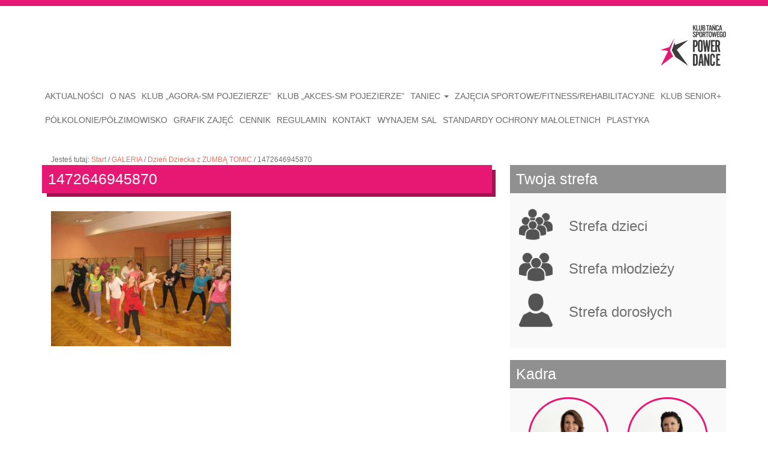

--- FILE ---
content_type: text/html; charset=UTF-8
request_url: https://powerdance.olsztyn.pl/galeria/dzien-dziecka-z-zumba%CC%A8-tomic/attachment/1472646945870/
body_size: 9817
content:
<!DOCTYPE html>
<html lang="pl-PL">
<head>
    <meta charset="UTF-8"/>
    <meta name="viewport" content="width=device-width, initial-scale=1.0">
    <title>1472646945870 - Powerdance</title>
    <link href="https://fonts.googleapis.com/css?family=Product+Sans|Roboto:400,500,700|Roboto+Mono:400,700|Adobe+Blank" rel="stylesheet">
    <link rel="pingback" href="https://powerdance.olsztyn.pl/xmlrpc.php"/>
    <link rel="shortcut icon" href="https://powerdance.olsztyn.pl/wp-content/themes/studiodev_agora/ico/favicon.png">
    <link rel="apple-touch-icon-precomposed" sizes="144x144"
          href="https://powerdance.olsztyn.pl/wp-content/themes/studiodev_agora/assets/ico/apple-touch-icon-144-precomposed.png">
    <link rel="apple-touch-icon-precomposed" sizes="114x114"
          href="https://powerdance.olsztyn.pl/wp-content/themes/studiodev_agora/assets/ico/apple-touch-icon-114-precomposed.png">
    <link rel="apple-touch-icon-precomposed" sizes="72x72"
          href="https://powerdance.olsztyn.pl/wp-content/themes/studiodev_agora/assets/ico/apple-touch-icon-72-precomposed.png">
    <link rel="apple-touch-icon-precomposed"
          href="https://powerdance.olsztyn.pl/wp-content/themes/studiodev_agora/assets/ico/apple-touch-icon-57-precomposed.png">
    <meta name='robots' content='index, follow, max-image-preview:large, max-snippet:-1, max-video-preview:-1' />

	<!-- This site is optimized with the Yoast SEO plugin v24.9 - https://yoast.com/wordpress/plugins/seo/ -->
	<link rel="canonical" href="https://powerdance.olsztyn.pl/galeria/dzien-dziecka-z-zumbą-tomic/attachment/1472646945870/" />
	<meta property="og:locale" content="pl_PL" />
	<meta property="og:type" content="article" />
	<meta property="og:title" content="1472646945870 - Powerdance" />
	<meta property="og:url" content="https://powerdance.olsztyn.pl/galeria/dzien-dziecka-z-zumbą-tomic/attachment/1472646945870/" />
	<meta property="og:site_name" content="Powerdance" />
	<meta property="og:image" content="https://powerdance.olsztyn.pl/galeria/dzien-dziecka-z-zumba%CC%A8-tomic/attachment/1472646945870" />
	<meta property="og:image:width" content="760" />
	<meta property="og:image:height" content="570" />
	<meta property="og:image:type" content="image/jpeg" />
	<meta name="twitter:card" content="summary_large_image" />
	<script type="application/ld+json" class="yoast-schema-graph">{"@context":"https://schema.org","@graph":[{"@type":"WebPage","@id":"https://powerdance.olsztyn.pl/galeria/dzien-dziecka-z-zumba%CC%A8-tomic/attachment/1472646945870/","url":"https://powerdance.olsztyn.pl/galeria/dzien-dziecka-z-zumba%CC%A8-tomic/attachment/1472646945870/","name":"1472646945870 - Powerdance","isPartOf":{"@id":"https://powerdance.olsztyn.pl/#website"},"primaryImageOfPage":{"@id":"https://powerdance.olsztyn.pl/galeria/dzien-dziecka-z-zumba%CC%A8-tomic/attachment/1472646945870/#primaryimage"},"image":{"@id":"https://powerdance.olsztyn.pl/galeria/dzien-dziecka-z-zumba%CC%A8-tomic/attachment/1472646945870/#primaryimage"},"thumbnailUrl":"https://powerdance.olsztyn.pl/wp-content/uploads/2016/09/1472646945870.jpg","datePublished":"2016-09-01T22:16:00+00:00","breadcrumb":{"@id":"https://powerdance.olsztyn.pl/galeria/dzien-dziecka-z-zumba%CC%A8-tomic/attachment/1472646945870/#breadcrumb"},"inLanguage":"pl-PL","potentialAction":[{"@type":"ReadAction","target":["https://powerdance.olsztyn.pl/galeria/dzien-dziecka-z-zumba%CC%A8-tomic/attachment/1472646945870/"]}]},{"@type":"ImageObject","inLanguage":"pl-PL","@id":"https://powerdance.olsztyn.pl/galeria/dzien-dziecka-z-zumba%CC%A8-tomic/attachment/1472646945870/#primaryimage","url":"https://powerdance.olsztyn.pl/wp-content/uploads/2016/09/1472646945870.jpg","contentUrl":"https://powerdance.olsztyn.pl/wp-content/uploads/2016/09/1472646945870.jpg","width":760,"height":570},{"@type":"BreadcrumbList","@id":"https://powerdance.olsztyn.pl/galeria/dzien-dziecka-z-zumba%CC%A8-tomic/attachment/1472646945870/#breadcrumb","itemListElement":[{"@type":"ListItem","position":1,"name":"Strona główna","item":"https://powerdance.olsztyn.pl/"},{"@type":"ListItem","position":2,"name":"Dzień Dziecka z ZUMBĄ TOMIC","item":"https://powerdance.olsztyn.pl/galeria/dzien-dziecka-z-zumba%cc%a8-tomic/"},{"@type":"ListItem","position":3,"name":"1472646945870"}]},{"@type":"WebSite","@id":"https://powerdance.olsztyn.pl/#website","url":"https://powerdance.olsztyn.pl/","name":"Powerdance","description":"Klub Power Dance w Olsztynie","potentialAction":[{"@type":"SearchAction","target":{"@type":"EntryPoint","urlTemplate":"https://powerdance.olsztyn.pl/?s={search_term_string}"},"query-input":{"@type":"PropertyValueSpecification","valueRequired":true,"valueName":"search_term_string"}}],"inLanguage":"pl-PL"}]}</script>
	<!-- / Yoast SEO plugin. -->


<link rel="alternate" type="application/rss+xml" title="Powerdance &raquo; Kanał z wpisami" href="https://powerdance.olsztyn.pl/feed/" />
<link rel="alternate" type="application/rss+xml" title="Powerdance &raquo; Kanał z komentarzami" href="https://powerdance.olsztyn.pl/comments/feed/" />
<link rel="alternate" type="application/rss+xml" title="Powerdance &raquo; 1472646945870 Kanał z komentarzami" href="https://powerdance.olsztyn.pl/galeria/dzien-dziecka-z-zumba%cc%a8-tomic/attachment/1472646945870/#main/feed/" />
<link rel="alternate" title="oEmbed (JSON)" type="application/json+oembed" href="https://powerdance.olsztyn.pl/wp-json/oembed/1.0/embed?url=https%3A%2F%2Fpowerdance.olsztyn.pl%2Fgaleria%2Fdzien-dziecka-z-zumba%25cc%25a8-tomic%2Fattachment%2F1472646945870%2F%23main" />
<link rel="alternate" title="oEmbed (XML)" type="text/xml+oembed" href="https://powerdance.olsztyn.pl/wp-json/oembed/1.0/embed?url=https%3A%2F%2Fpowerdance.olsztyn.pl%2Fgaleria%2Fdzien-dziecka-z-zumba%25cc%25a8-tomic%2Fattachment%2F1472646945870%2F%23main&#038;format=xml" />
<style id='wp-img-auto-sizes-contain-inline-css' type='text/css'>
img:is([sizes=auto i],[sizes^="auto," i]){contain-intrinsic-size:3000px 1500px}
/*# sourceURL=wp-img-auto-sizes-contain-inline-css */
</style>
<link rel='stylesheet' id='colorbox-theme1-css' href='https://powerdance.olsztyn.pl/wp-content/plugins/jquery-colorbox/themes/theme1/colorbox.css?ver=4.6.2' type='text/css' media='screen' />
<style id='wp-emoji-styles-inline-css' type='text/css'>

	img.wp-smiley, img.emoji {
		display: inline !important;
		border: none !important;
		box-shadow: none !important;
		height: 1em !important;
		width: 1em !important;
		margin: 0 0.07em !important;
		vertical-align: -0.1em !important;
		background: none !important;
		padding: 0 !important;
	}
/*# sourceURL=wp-emoji-styles-inline-css */
</style>
<link rel='stylesheet' id='wp-block-library-css' href='https://powerdance.olsztyn.pl/wp-includes/css/dist/block-library/style.min.css?ver=6.9' type='text/css' media='all' />
<style id='global-styles-inline-css' type='text/css'>
:root{--wp--preset--aspect-ratio--square: 1;--wp--preset--aspect-ratio--4-3: 4/3;--wp--preset--aspect-ratio--3-4: 3/4;--wp--preset--aspect-ratio--3-2: 3/2;--wp--preset--aspect-ratio--2-3: 2/3;--wp--preset--aspect-ratio--16-9: 16/9;--wp--preset--aspect-ratio--9-16: 9/16;--wp--preset--color--black: #000000;--wp--preset--color--cyan-bluish-gray: #abb8c3;--wp--preset--color--white: #ffffff;--wp--preset--color--pale-pink: #f78da7;--wp--preset--color--vivid-red: #cf2e2e;--wp--preset--color--luminous-vivid-orange: #ff6900;--wp--preset--color--luminous-vivid-amber: #fcb900;--wp--preset--color--light-green-cyan: #7bdcb5;--wp--preset--color--vivid-green-cyan: #00d084;--wp--preset--color--pale-cyan-blue: #8ed1fc;--wp--preset--color--vivid-cyan-blue: #0693e3;--wp--preset--color--vivid-purple: #9b51e0;--wp--preset--gradient--vivid-cyan-blue-to-vivid-purple: linear-gradient(135deg,rgb(6,147,227) 0%,rgb(155,81,224) 100%);--wp--preset--gradient--light-green-cyan-to-vivid-green-cyan: linear-gradient(135deg,rgb(122,220,180) 0%,rgb(0,208,130) 100%);--wp--preset--gradient--luminous-vivid-amber-to-luminous-vivid-orange: linear-gradient(135deg,rgb(252,185,0) 0%,rgb(255,105,0) 100%);--wp--preset--gradient--luminous-vivid-orange-to-vivid-red: linear-gradient(135deg,rgb(255,105,0) 0%,rgb(207,46,46) 100%);--wp--preset--gradient--very-light-gray-to-cyan-bluish-gray: linear-gradient(135deg,rgb(238,238,238) 0%,rgb(169,184,195) 100%);--wp--preset--gradient--cool-to-warm-spectrum: linear-gradient(135deg,rgb(74,234,220) 0%,rgb(151,120,209) 20%,rgb(207,42,186) 40%,rgb(238,44,130) 60%,rgb(251,105,98) 80%,rgb(254,248,76) 100%);--wp--preset--gradient--blush-light-purple: linear-gradient(135deg,rgb(255,206,236) 0%,rgb(152,150,240) 100%);--wp--preset--gradient--blush-bordeaux: linear-gradient(135deg,rgb(254,205,165) 0%,rgb(254,45,45) 50%,rgb(107,0,62) 100%);--wp--preset--gradient--luminous-dusk: linear-gradient(135deg,rgb(255,203,112) 0%,rgb(199,81,192) 50%,rgb(65,88,208) 100%);--wp--preset--gradient--pale-ocean: linear-gradient(135deg,rgb(255,245,203) 0%,rgb(182,227,212) 50%,rgb(51,167,181) 100%);--wp--preset--gradient--electric-grass: linear-gradient(135deg,rgb(202,248,128) 0%,rgb(113,206,126) 100%);--wp--preset--gradient--midnight: linear-gradient(135deg,rgb(2,3,129) 0%,rgb(40,116,252) 100%);--wp--preset--font-size--small: 13px;--wp--preset--font-size--medium: 20px;--wp--preset--font-size--large: 36px;--wp--preset--font-size--x-large: 42px;--wp--preset--spacing--20: 0.44rem;--wp--preset--spacing--30: 0.67rem;--wp--preset--spacing--40: 1rem;--wp--preset--spacing--50: 1.5rem;--wp--preset--spacing--60: 2.25rem;--wp--preset--spacing--70: 3.38rem;--wp--preset--spacing--80: 5.06rem;--wp--preset--shadow--natural: 6px 6px 9px rgba(0, 0, 0, 0.2);--wp--preset--shadow--deep: 12px 12px 50px rgba(0, 0, 0, 0.4);--wp--preset--shadow--sharp: 6px 6px 0px rgba(0, 0, 0, 0.2);--wp--preset--shadow--outlined: 6px 6px 0px -3px rgb(255, 255, 255), 6px 6px rgb(0, 0, 0);--wp--preset--shadow--crisp: 6px 6px 0px rgb(0, 0, 0);}:where(.is-layout-flex){gap: 0.5em;}:where(.is-layout-grid){gap: 0.5em;}body .is-layout-flex{display: flex;}.is-layout-flex{flex-wrap: wrap;align-items: center;}.is-layout-flex > :is(*, div){margin: 0;}body .is-layout-grid{display: grid;}.is-layout-grid > :is(*, div){margin: 0;}:where(.wp-block-columns.is-layout-flex){gap: 2em;}:where(.wp-block-columns.is-layout-grid){gap: 2em;}:where(.wp-block-post-template.is-layout-flex){gap: 1.25em;}:where(.wp-block-post-template.is-layout-grid){gap: 1.25em;}.has-black-color{color: var(--wp--preset--color--black) !important;}.has-cyan-bluish-gray-color{color: var(--wp--preset--color--cyan-bluish-gray) !important;}.has-white-color{color: var(--wp--preset--color--white) !important;}.has-pale-pink-color{color: var(--wp--preset--color--pale-pink) !important;}.has-vivid-red-color{color: var(--wp--preset--color--vivid-red) !important;}.has-luminous-vivid-orange-color{color: var(--wp--preset--color--luminous-vivid-orange) !important;}.has-luminous-vivid-amber-color{color: var(--wp--preset--color--luminous-vivid-amber) !important;}.has-light-green-cyan-color{color: var(--wp--preset--color--light-green-cyan) !important;}.has-vivid-green-cyan-color{color: var(--wp--preset--color--vivid-green-cyan) !important;}.has-pale-cyan-blue-color{color: var(--wp--preset--color--pale-cyan-blue) !important;}.has-vivid-cyan-blue-color{color: var(--wp--preset--color--vivid-cyan-blue) !important;}.has-vivid-purple-color{color: var(--wp--preset--color--vivid-purple) !important;}.has-black-background-color{background-color: var(--wp--preset--color--black) !important;}.has-cyan-bluish-gray-background-color{background-color: var(--wp--preset--color--cyan-bluish-gray) !important;}.has-white-background-color{background-color: var(--wp--preset--color--white) !important;}.has-pale-pink-background-color{background-color: var(--wp--preset--color--pale-pink) !important;}.has-vivid-red-background-color{background-color: var(--wp--preset--color--vivid-red) !important;}.has-luminous-vivid-orange-background-color{background-color: var(--wp--preset--color--luminous-vivid-orange) !important;}.has-luminous-vivid-amber-background-color{background-color: var(--wp--preset--color--luminous-vivid-amber) !important;}.has-light-green-cyan-background-color{background-color: var(--wp--preset--color--light-green-cyan) !important;}.has-vivid-green-cyan-background-color{background-color: var(--wp--preset--color--vivid-green-cyan) !important;}.has-pale-cyan-blue-background-color{background-color: var(--wp--preset--color--pale-cyan-blue) !important;}.has-vivid-cyan-blue-background-color{background-color: var(--wp--preset--color--vivid-cyan-blue) !important;}.has-vivid-purple-background-color{background-color: var(--wp--preset--color--vivid-purple) !important;}.has-black-border-color{border-color: var(--wp--preset--color--black) !important;}.has-cyan-bluish-gray-border-color{border-color: var(--wp--preset--color--cyan-bluish-gray) !important;}.has-white-border-color{border-color: var(--wp--preset--color--white) !important;}.has-pale-pink-border-color{border-color: var(--wp--preset--color--pale-pink) !important;}.has-vivid-red-border-color{border-color: var(--wp--preset--color--vivid-red) !important;}.has-luminous-vivid-orange-border-color{border-color: var(--wp--preset--color--luminous-vivid-orange) !important;}.has-luminous-vivid-amber-border-color{border-color: var(--wp--preset--color--luminous-vivid-amber) !important;}.has-light-green-cyan-border-color{border-color: var(--wp--preset--color--light-green-cyan) !important;}.has-vivid-green-cyan-border-color{border-color: var(--wp--preset--color--vivid-green-cyan) !important;}.has-pale-cyan-blue-border-color{border-color: var(--wp--preset--color--pale-cyan-blue) !important;}.has-vivid-cyan-blue-border-color{border-color: var(--wp--preset--color--vivid-cyan-blue) !important;}.has-vivid-purple-border-color{border-color: var(--wp--preset--color--vivid-purple) !important;}.has-vivid-cyan-blue-to-vivid-purple-gradient-background{background: var(--wp--preset--gradient--vivid-cyan-blue-to-vivid-purple) !important;}.has-light-green-cyan-to-vivid-green-cyan-gradient-background{background: var(--wp--preset--gradient--light-green-cyan-to-vivid-green-cyan) !important;}.has-luminous-vivid-amber-to-luminous-vivid-orange-gradient-background{background: var(--wp--preset--gradient--luminous-vivid-amber-to-luminous-vivid-orange) !important;}.has-luminous-vivid-orange-to-vivid-red-gradient-background{background: var(--wp--preset--gradient--luminous-vivid-orange-to-vivid-red) !important;}.has-very-light-gray-to-cyan-bluish-gray-gradient-background{background: var(--wp--preset--gradient--very-light-gray-to-cyan-bluish-gray) !important;}.has-cool-to-warm-spectrum-gradient-background{background: var(--wp--preset--gradient--cool-to-warm-spectrum) !important;}.has-blush-light-purple-gradient-background{background: var(--wp--preset--gradient--blush-light-purple) !important;}.has-blush-bordeaux-gradient-background{background: var(--wp--preset--gradient--blush-bordeaux) !important;}.has-luminous-dusk-gradient-background{background: var(--wp--preset--gradient--luminous-dusk) !important;}.has-pale-ocean-gradient-background{background: var(--wp--preset--gradient--pale-ocean) !important;}.has-electric-grass-gradient-background{background: var(--wp--preset--gradient--electric-grass) !important;}.has-midnight-gradient-background{background: var(--wp--preset--gradient--midnight) !important;}.has-small-font-size{font-size: var(--wp--preset--font-size--small) !important;}.has-medium-font-size{font-size: var(--wp--preset--font-size--medium) !important;}.has-large-font-size{font-size: var(--wp--preset--font-size--large) !important;}.has-x-large-font-size{font-size: var(--wp--preset--font-size--x-large) !important;}
/*# sourceURL=global-styles-inline-css */
</style>

<style id='classic-theme-styles-inline-css' type='text/css'>
/*! This file is auto-generated */
.wp-block-button__link{color:#fff;background-color:#32373c;border-radius:9999px;box-shadow:none;text-decoration:none;padding:calc(.667em + 2px) calc(1.333em + 2px);font-size:1.125em}.wp-block-file__button{background:#32373c;color:#fff;text-decoration:none}
/*# sourceURL=/wp-includes/css/classic-themes.min.css */
</style>
<link rel='stylesheet' id='cpsh-shortcodes-css' href='https://powerdance.olsztyn.pl/wp-content/plugins/column-shortcodes//assets/css/shortcodes.css?ver=1.0.1' type='text/css' media='all' />
<link rel='stylesheet' id='contact-form-7-css' href='https://powerdance.olsztyn.pl/wp-content/plugins/contact-form-7/includes/css/styles.css?ver=5.7.7' type='text/css' media='all' />
<link rel='stylesheet' id='bootstrapwp-style-css' href='https://powerdance.olsztyn.pl/wp-content/themes/studiodev_agora/assets/css/bootstrapwp.css?ver=1.0' type='text/css' media='all' />
<link rel='stylesheet' id='bootstrapwp-default-css' href='https://powerdance.olsztyn.pl/wp-content/themes/studiodev_agora/style.css?v=1.0.1&#038;ver=6.9' type='text/css' media='all' />
<script type="text/javascript" src="https://powerdance.olsztyn.pl/wp-includes/js/jquery/jquery.min.js?ver=3.7.1" id="jquery-core-js"></script>
<script type="text/javascript" src="https://powerdance.olsztyn.pl/wp-includes/js/jquery/jquery-migrate.min.js?ver=3.4.1" id="jquery-migrate-js"></script>
<script type="text/javascript" id="colorbox-js-extra">
/* <![CDATA[ */
var jQueryColorboxSettingsArray = {"jQueryColorboxVersion":"4.6.2","colorboxInline":"false","colorboxIframe":"false","colorboxGroupId":"","colorboxTitle":"","colorboxWidth":"false","colorboxHeight":"false","colorboxMaxWidth":"false","colorboxMaxHeight":"false","colorboxSlideshow":"true","colorboxSlideshowAuto":"false","colorboxScalePhotos":"false","colorboxPreloading":"false","colorboxOverlayClose":"true","colorboxLoop":"true","colorboxEscKey":"true","colorboxArrowKey":"true","colorboxScrolling":"true","colorboxOpacity":"0.85","colorboxTransition":"elastic","colorboxSpeed":"350","colorboxSlideshowSpeed":"2500","colorboxClose":"zamknij","colorboxNext":"nast\u0119pne","colorboxPrevious":"poprzednie","colorboxSlideshowStart":"zacznij pokaz slajd\u00f3w","colorboxSlideshowStop":"zatrzymaj pokaz slajd\u00f3w","colorboxCurrent":"{current} z {total} obraz\u00f3w","colorboxXhrError":"This content failed to load.","colorboxImgError":"This image failed to load.","colorboxImageMaxWidth":"false","colorboxImageMaxHeight":"false","colorboxImageHeight":"false","colorboxImageWidth":"false","colorboxLinkHeight":"false","colorboxLinkWidth":"false","colorboxInitialHeight":"100","colorboxInitialWidth":"300","autoColorboxJavaScript":"","autoHideFlash":"","autoColorbox":"","autoColorboxGalleries":"true","addZoomOverlay":"","useGoogleJQuery":"","colorboxAddClassToLinks":""};
//# sourceURL=colorbox-js-extra
/* ]]> */
</script>
<script type="text/javascript" src="https://powerdance.olsztyn.pl/wp-content/plugins/jquery-colorbox/js/jquery.colorbox-min.js?ver=1.4.33" id="colorbox-js"></script>
<script type="text/javascript" src="https://powerdance.olsztyn.pl/wp-content/plugins/jquery-colorbox/js/jquery-colorbox-wrapper-min.js?ver=4.6.2" id="colorbox-wrapper-js"></script>
<link rel="https://api.w.org/" href="https://powerdance.olsztyn.pl/wp-json/" /><link rel="alternate" title="JSON" type="application/json" href="https://powerdance.olsztyn.pl/wp-json/wp/v2/media/1088" /><link rel="EditURI" type="application/rsd+xml" title="RSD" href="https://powerdance.olsztyn.pl/xmlrpc.php?rsd" />
<meta name="generator" content="WordPress 6.9" />
<link rel='shortlink' href='https://powerdance.olsztyn.pl/?p=1088' />
<link rel="icon" href="https://powerdance.olsztyn.pl/wp-content/uploads/2022/08/cropped-logoPower-Dance-32x32.jpg" sizes="32x32" />
<link rel="icon" href="https://powerdance.olsztyn.pl/wp-content/uploads/2022/08/cropped-logoPower-Dance-192x192.jpg" sizes="192x192" />
<link rel="apple-touch-icon" href="https://powerdance.olsztyn.pl/wp-content/uploads/2022/08/cropped-logoPower-Dance-180x180.jpg" />
<meta name="msapplication-TileImage" content="https://powerdance.olsztyn.pl/wp-content/uploads/2022/08/cropped-logoPower-Dance-270x270.jpg" />
		<style type="text/css" id="wp-custom-css">
			.fb_iframe_widget{
	width: 100%;
}
.fb_iframe_widget > span, .fb_iframe_widget > span > iframe{
	width: 100% !important;
}
.nav > li > a{
	padding-left: 5px;
	padding-right: 5px;
}
.navbar-nav > .active > a{
	margin-left: 0;
}		</style>
		    <script src="https://powerdance.olsztyn.pl/wp-content/themes/studiodev_agora/assets/js/jquery.bxslider.min.js"></script>
    <link type="text/css" rel="stylesheet" href="https://powerdance.olsztyn.pl/wp-content/themes/studiodev_agora/assets/css/jquery.bxslider.css" />
    <link rel="stylesheet" href="https://maxcdn.bootstrapcdn.com/font-awesome/4.5.0/css/font-awesome.min.css">
    
    <script type="text/javascript">
        var $j = jQuery.noConflict();
        $j(document).ready(function(){
            	$j('#slider ul').bxSlider({
        auto: 'true',
        speed: 500,
        pause: 4000,
		
    });
        })

</script>
<!-- Global site tag (gtag.js) - Google Ads: 604009791 -->
<script async src="https://www.googletagmanager.com/gtag/js?id=AW-604009791"></script>
<script>
  window.dataLayer = window.dataLayer || [];
  function gtag(){dataLayer.push(arguments);}
  gtag('js', new Date());
  gtag('config', 'AW-604009791');
</script>
</head>
<body data-rsssl=1 class="attachment wp-singular attachment-template-default single single-attachment postid-1088 attachmentid-1088 attachment-jpeg wp-theme-studiodev_agora"  data-spy="scroll" data-target=".bs-docs-sidebar" data-offset="10">
    <div id="fb-root"></div>
<script>(function(d, s, id) {
  var js, fjs = d.getElementsByTagName(s)[0];
  if (d.getElementById(id)) return;
  js = d.createElement(s); js.id = id;
  js.src = "//connect.facebook.net/pl_PL/sdk.js#xfbml=1&version=v2.7&appId=376059572580268";
  fjs.parentNode.insertBefore(js, fjs);
}(document, 'script', 'facebook-jssdk'));</script>
    <script async defer crossorigin="anonymous" src="https://connect.facebook.net/pl_PL/sdk.js#xfbml=1&version=v9.0&appId=2319909354990429&autoLogAppEvents=1" nonce="HVhiVk7h"></script>
    <div class="pasek"></div>
    
    
    <!-- End Header. Begin Template Content -->
    
    <div class="container">
        <div class="header"> 
            <div class="infolinia">
              
            </div>
            <a href="https://powerdance.olsztyn.pl">
                <img src="https://powerdance.olsztyn.pl/wp-content/themes/studiodev_agora/assets/img/logo-right.jpg" />
            </a>
        </div>
        <div class="row">
           
            <div class="col-md-12">
            <nav class="navbar navbar-default" role="navigation"> 
<!-- Brand and toggle get grouped for better mobile display --> 
  <div class="navbar-header"> 
    <button type="button" class="navbar-toggle" data-toggle="collapse" data-target=".navbar-ex1-collapse"> 
      <span class="sr-only">Toggle navigation</span> 
      <span class="icon-bar"></span> 
      <span class="icon-bar"></span> 
      <span class="icon-bar"></span> 
    </button> 
  </div> 
  <!-- Collect the nav links, forms, and other content for toggling --> 
  <div class="collapse navbar-collapse navbar-ex1-collapse"> 
     <ul id="menu-menu-gorne" class="nav navbar-nav"><li id="menu-item-11" class="menu-item menu-item-type-taxonomy menu-item-object-category menu-item-11"><a title="AKTUALNOŚCI" href="https://powerdance.olsztyn.pl/kategoria/aktualnosci/">AKTUALNOŚCI</a></li>
<li id="menu-item-6267" class="menu-item menu-item-type-custom menu-item-object-custom menu-item-6267"><a title="O NAS" href="https://powerdance.olsztyn.pl/skf-kts-power-dance/">O NAS</a></li>
<li id="menu-item-9089" class="menu-item menu-item-type-taxonomy menu-item-object-category menu-item-9089"><a title="Klub &quot;Agora-SM Pojezierze&quot;" href="https://powerdance.olsztyn.pl/kategoria/agora/">Klub &#8222;Agora-SM Pojezierze&#8221;</a></li>
<li id="menu-item-9093" class="menu-item menu-item-type-taxonomy menu-item-object-category menu-item-9093"><a title="Klub &quot;Akces-SM Pojezierze&quot;" href="https://powerdance.olsztyn.pl/kategoria/akces/">Klub &#8222;Akces-SM Pojezierze&#8221;</a></li>
<li id="menu-item-548" class="menu-item menu-item-type-custom menu-item-object-custom menu-item-has-children menu-item-548 dropdown"><a title="Taniec" href="#" data-toggle="dropdown" class="dropdown-toggle" aria-haspopup="true">Taniec <span class="caret"></span></a>
<ul role="menu" class=" dropdown-menu">
	<li id="menu-item-1023" class="menu-item menu-item-type-taxonomy menu-item-object-category menu-item-1023"><a title="Taniec dla dzieci" href="https://powerdance.olsztyn.pl/kategoria/zajecia/strefa-dzieci/taniec/">Taniec dla dzieci</a></li>
	<li id="menu-item-1024" class="menu-item menu-item-type-taxonomy menu-item-object-category menu-item-1024"><a title="Taniec dla młodzieży" href="https://powerdance.olsztyn.pl/kategoria/zajecia/strefa-mlodziezy/taniec-strefa-mlodziezy/">Taniec dla młodzieży</a></li>
	<li id="menu-item-1021" class="menu-item menu-item-type-taxonomy menu-item-object-category menu-item-1021"><a title="Taniec dla dorosłych - pary" href="https://powerdance.olsztyn.pl/kategoria/zajecia/strefa-doroslych/taniec-dla-par/">Taniec dla dorosłych &#8211; pary</a></li>
	<li id="menu-item-1022" class="menu-item menu-item-type-taxonomy menu-item-object-category menu-item-1022"><a title="Taniec dla dorosłych - solo" href="https://powerdance.olsztyn.pl/kategoria/zajecia/strefa-doroslych/taniec-solo/">Taniec dla dorosłych &#8211; solo</a></li>
</ul>
</li>
<li id="menu-item-1020" class="menu-item menu-item-type-taxonomy menu-item-object-category menu-item-1020"><a title="ZAJĘCIA SPORTOWE/FITNESS/REHABILITACYJNE" href="https://powerdance.olsztyn.pl/kategoria/zajecia/strefa-doroslych/sport/">ZAJĘCIA SPORTOWE/FITNESS/REHABILITACYJNE</a></li>
<li id="menu-item-4228" class="menu-item menu-item-type-taxonomy menu-item-object-category menu-item-4228"><a title="KLUB SENIOR+" href="https://powerdance.olsztyn.pl/kategoria/klub-senior/">KLUB SENIOR+</a></li>
<li id="menu-item-2575" class="menu-item menu-item-type-taxonomy menu-item-object-category menu-item-2575"><a title="PÓŁKOLONIE/PÓŁZIMOWISKO" href="https://powerdance.olsztyn.pl/kategoria/zajecia/strefa-dzieci/polkoloniepolzimowisko/">PÓŁKOLONIE/PÓŁZIMOWISKO</a></li>
<li id="menu-item-6232" class="menu-item menu-item-type-custom menu-item-object-custom menu-item-6232"><a title="GRAFIK ZAJĘĆ" href="https://powerdance.olsztyn.pl/aktualnosci/grafik-zajec-2022/">GRAFIK ZAJĘĆ</a></li>
<li id="menu-item-6224" class="menu-item menu-item-type-custom menu-item-object-custom menu-item-6224"><a title="CENNIK" href="https://powerdance.olsztyn.pl/aktualnosci/nowy-cennik-zajec/">CENNIK</a></li>
<li id="menu-item-6728" class="menu-item menu-item-type-post_type menu-item-object-page menu-item-6728"><a title="REGULAMIN" href="https://powerdance.olsztyn.pl/regulamin-2/">REGULAMIN</a></li>
<li id="menu-item-12" class="menu-item menu-item-type-post_type menu-item-object-page menu-item-12"><a title="KONTAKT" href="https://powerdance.olsztyn.pl/kontakt/">KONTAKT</a></li>
<li id="menu-item-9694" class="menu-item menu-item-type-post_type menu-item-object-page menu-item-9694"><a title="WYNAJEM SAL" href="https://powerdance.olsztyn.pl/konferencje-wynajem-sal/">WYNAJEM SAL</a></li>
<li id="menu-item-10013" class="menu-item menu-item-type-post_type menu-item-object-page menu-item-10013"><a title="STANDARDY OCHRONY MAŁOLETNICH" href="https://powerdance.olsztyn.pl/standardy-ochrony-maloletnich/">STANDARDY OCHRONY MAŁOLETNICH</a></li>
<li id="menu-item-10058" class="menu-item menu-item-type-post_type menu-item-object-post menu-item-10058"><a title="PLASTYKA" href="https://powerdance.olsztyn.pl/akces/zajecia-plastyczne/">PLASTYKA</a></li>
</ul>  </div>
</nav>
        </div>
        </div>
        </div>
   <div class="container margin-top-30">
       <div class="col-md-12">
           <div class="breadcrumb"><span>Jesteś tutaj: </span><span><a href="https://powerdance.olsztyn.pl/" rel="v:url" property="v:title">Start</a></span> / <span><a href="https://powerdance.olsztyn.pl/kategoria/galeria/">GALERIA</a></span> / <span><a href="https://powerdance.olsztyn.pl/galeria/dzien-dziecka-z-zumba%cc%a8-tomic/">Dzień Dziecka z ZUMBĄ TOMIC</a></span> / <span>1472646945870</span></div><!-- .breadcrumbs -->       </div>
        <div class="row">
       <div class="col-md-8">
                      <div class="inline-block">
            
            <div class="tytul-fioletowy-podklad margin-bottom-10">
                
              1472646945870                
            </div>
                <div class="col-md-12 margin-top-20" id='content'>
                               <p class="attachment"><a href='https://powerdance.olsztyn.pl/wp-content/uploads/2016/09/1472646945870.jpg'><img fetchpriority="high" decoding="async" width="300" height="225" src="https://powerdance.olsztyn.pl/wp-content/uploads/2016/09/1472646945870-300x225.jpg" class="attachment-medium size-medium colorbox-1088 " alt="" srcset="https://powerdance.olsztyn.pl/wp-content/uploads/2016/09/1472646945870-300x225.jpg 300w, https://powerdance.olsztyn.pl/wp-content/uploads/2016/09/1472646945870.jpg 760w" sizes="(max-width: 300px) 100vw, 300px" /></a></p>
                    
               </div>
       </div>
                                
       </div>
       
            <div class="col-md-4">
                <div id="strefy_widget-2" class="widget widget_strefy_widget"><div class="widget-fioletowy-podklad">Twoja strefa</div><div class="widget-strefy margin-bottom-20 wkb">
<div class="widget-podklad-content-szary col-md-12 col-xs-12 col-sm-12 col-lg-12">
    
    <a href="https://powerdance.olsztyn.pl/kategoria/zajecia/strefa-dzieci/"><h3 class="strefa"><img src="https://powerdance.olsztyn.pl/wp-content/themes/studiodev_agora/assets/img/strefa-dzieci.png" /> Strefa dzieci</h3></a>
    <a href="https://powerdance.olsztyn.pl/kategoria/zajecia/strefa-mlodziezy/"><h3 class="strefa"><img src="https://powerdance.olsztyn.pl/wp-content/themes/studiodev_agora/assets/img/strefa-mlodziezy.png" /> Strefa młodzieży</h3></a>
    <a href="https://powerdance.olsztyn.pl/kategoria/zajecia/strefa-doroslych/"><h3 class="strefa"><img src="https://powerdance.olsztyn.pl/wp-content/themes/studiodev_agora/assets/img/strefa-doroslych.png" /> Strefa dorosłych</h3></a>
    
    
</div>
</div>

</div><div id="instruktorzy_widget-2" class="widget widget_instruktorzy_widget"><div class="widget-fioletowy-podklad">Kadra</div><div class="widget-instruktorzy wkb">
    
        <div class="widget-podklad-content-szary col-md-12 col-xs-12 col-sm-12 col-lg-12 flex-row">
        	        <div class="col-md-6 col-xs-12 col-lg-6 col-sm-6 instruktor-blok text-center">
                    <a href="https://powerdance.olsztyn.pl/?p=95">
                    <div class="instruktor-kolo-kolor">
                <div class="instruktor-kolo-foto" style="background: url(https://powerdance.olsztyn.pl/wp-content/uploads/2016/08/Katarzyna-Korzeb-1-200x300.jpg) no-repeat; background-size: cover;">
                        
</div>
                </div>
                    </a>

        
        <p class="instruktor">
            <a href="https://powerdance.olsztyn.pl/?p=95">
                Katarzyna Korzeb            </a>
        </p>
    </div>

                    	        <div class="col-md-6 col-xs-12 col-lg-6 col-sm-6 instruktor-blok text-center">
                    <a href="https://powerdance.olsztyn.pl/?p=96">
                    <div class="instruktor-kolo-kolor">
                <div class="instruktor-kolo-foto" style="background: url(https://powerdance.olsztyn.pl/wp-content/uploads/2016/08/Anna-Lalak-Michalkiewicz-1-200x300.jpg) no-repeat; background-size: cover;">
                        
</div>
                </div>
                    </a>

        
        <p class="instruktor">
            <a href="https://powerdance.olsztyn.pl/?p=96">
                Anna Lalak-Michalkiewicz            </a>
        </p>
    </div>

                    	        <div class="col-md-6 col-xs-12 col-lg-6 col-sm-6 instruktor-blok text-center">
                    <a href="https://powerdance.olsztyn.pl/?p=126">
                    <div class="instruktor-kolo-kolor">
                <div class="instruktor-kolo-foto" style="background: url(https://powerdance.olsztyn.pl/wp-content/uploads/2016/08/Marek-Michalkiewicz-1-200x300.jpg) no-repeat; background-size: cover;">
                        
</div>
                </div>
                    </a>

        
        <p class="instruktor">
            <a href="https://powerdance.olsztyn.pl/?p=126">
                Marek Michalkiewicz            </a>
        </p>
    </div>

                            </div>

    
    
    
    
        
    

</div>
<div class="widget-instruktorzy-link margin-bottom-20">
    <a href="https://powerdance.olsztyn.pl/kategoria/kadra/">więcej...</a>
</div>
</div><div id="facebook_widget-2" class="widget widget_facebook_widget"><div class="widget-fioletowy-podklad">Facebook</div><div class="widget-facebook margin-bottom-20 wkb text-center">
    <div class="widget-podklad-content-szary col-md-12 col-xs-12 col-sm-12 col-lg-12">
        <div class="fb-page" data-href="https://www.facebook.com/KlubPowerDanceAgora/?ref=py_c" data-tabs="timeline" data-width="330" data-height="" data-small-header="false" data-adapt-container-width="true" data-hide-cover="false" data-show-facepile="true"><blockquote cite="https://www.facebook.com/KlubPowerDanceAgora/?ref=py_c" class="fb-xfbml-parse-ignore"><a href="https://www.facebook.com/KlubPowerDanceAgora/?ref=py_c">Klub Power Dance Agora</a></blockquote></div>
</div>
</div>

</div><div id="galeria_button_widget-2" class="widget widget_galeria_button_widget"><div class="widget-galeria margin-bottom-20 wkb">
    <a href="https://powerdance.olsztyn.pl/kategoria/galeria/"><img src="https://powerdance.olsztyn.pl/wp-content/uploads/2022/08/galeria-button2.png" /></a>
</div>

</div>	
            </div>
        </div>
       
       
    
<div class="container-footer">
    <div class="row-height">
        <footer>
            
            <div class="col-md-3 col-xs-12 col-height va-top">
                <h2>Menu</h2>
                <ul id="menu-menu-stopka" class="footer-menu"><li id="menu-item-574" class="menu-item menu-item-type-custom menu-item-object-custom menu-item-home menu-item-574"><a href="https://powerdance.olsztyn.pl/">Strona główna</a></li>
<li id="menu-item-587" class="menu-item menu-item-type-post_type menu-item-object-page menu-item-587"><a href="https://powerdance.olsztyn.pl/skf-kts-power-dance/">O nas</a></li>
<li id="menu-item-583" class="menu-item menu-item-type-custom menu-item-object-custom menu-item-583"><a href="http://smp.olsztyn.pl">SM Pojezierze</a></li>
<li id="menu-item-577" class="menu-item menu-item-type-post_type menu-item-object-page menu-item-577"><a href="https://powerdance.olsztyn.pl/kontakt/">Kontakt</a></li>
</ul>            </div>
            <div class="col-md-3 col-xs-12 col-height va-top">
                <h2>Zajęcia</h2>
                <ul id="menu-menu-stopka-zajecia" class="footer-menu"><li id="menu-item-1013" class="menu-item menu-item-type-taxonomy menu-item-object-category menu-item-1013"><a href="https://powerdance.olsztyn.pl/kategoria/zajecia/strefa-doroslych/sport/">Zajęcia sportowe, fitness i rehabilitacyjne</a></li>
<li id="menu-item-1014" class="menu-item menu-item-type-taxonomy menu-item-object-category menu-item-1014"><a href="https://powerdance.olsztyn.pl/kategoria/zajecia/strefa-doroslych/taniec-dla-par/">Taniec dla dorosłych pary</a></li>
<li id="menu-item-1015" class="menu-item menu-item-type-taxonomy menu-item-object-category menu-item-1015"><a href="https://powerdance.olsztyn.pl/kategoria/zajecia/strefa-doroslych/taniec-solo/">Taniec dla dorosłych solo</a></li>
<li id="menu-item-1018" class="menu-item menu-item-type-taxonomy menu-item-object-category menu-item-1018"><a href="https://powerdance.olsztyn.pl/kategoria/zajecia/strefa-dzieci/taniec/">Taniec dla dzieci</a></li>
<li id="menu-item-1019" class="menu-item menu-item-type-taxonomy menu-item-object-category menu-item-1019"><a href="https://powerdance.olsztyn.pl/kategoria/zajecia/strefa-mlodziezy/taniec-strefa-mlodziezy/">Taniec dla młodzieży</a></li>
</ul>            </div>
            
            <div class="col-md-3 col-xs-12 col-height va-top kontakt">
                <h2>Kontakt</h2>
                <ul class="footer-contact">
                    <li><i class="fa fa-location-arrow"></i> ul. Żołnierska 45a, 10-560 Olsztyn</li>
                    <li><i class="fa fa-phone"></i> 89 533 43 99</li>
                    <li><i class="fa fa-mobile"></i> 601 080 176</li>
                    <li><i class="fa fa-envelope"></i> biuro@powerdance.olsztyn.pl</li>
                </ul>
            </div>
            
			<div class="col-md-3 col-xs-12 col-height va-middle">
                <img style="margin-top: 22px; margin-bottom: 0px;" src="https://powerdance.olsztyn.pl/wp-content/uploads/2022/08/stopka2.png" />
            </div>
            
            <p style="color: #fff; margin-left: 10px;font-weight: 100 !important">Realizacja: studiodev.pl</p>
        </footer>
</div>
</div>
		</div>
                
                
        <script type="speculationrules">
{"prefetch":[{"source":"document","where":{"and":[{"href_matches":"/*"},{"not":{"href_matches":["/wp-*.php","/wp-admin/*","/wp-content/uploads/*","/wp-content/*","/wp-content/plugins/*","/wp-content/themes/studiodev_agora/*","/*\\?(.+)"]}},{"not":{"selector_matches":"a[rel~=\"nofollow\"]"}},{"not":{"selector_matches":".no-prefetch, .no-prefetch a"}}]},"eagerness":"conservative"}]}
</script>

			<script>(function(d, s, id) {
			var js, fjs = d.getElementsByTagName(s)[0];
			js = d.createElement(s); js.id = id;
			js.src = 'https://connect.facebook.net/pl_PL/sdk/xfbml.customerchat.js#xfbml=1&version=v6.0&autoLogAppEvents=1'
			fjs.parentNode.insertBefore(js, fjs);
			}(document, 'script', 'facebook-jssdk'));</script>
			<div class="fb-customerchat" attribution="wordpress" attribution_version="2.3" page_id="333640523348348"></div>

			<script type="text/javascript" src="https://powerdance.olsztyn.pl/wp-content/plugins/contact-form-7/includes/swv/js/index.js?ver=5.7.7" id="swv-js"></script>
<script type="text/javascript" id="contact-form-7-js-extra">
/* <![CDATA[ */
var wpcf7 = {"api":{"root":"https://powerdance.olsztyn.pl/wp-json/","namespace":"contact-form-7/v1"}};
//# sourceURL=contact-form-7-js-extra
/* ]]> */
</script>
<script type="text/javascript" src="https://powerdance.olsztyn.pl/wp-content/plugins/contact-form-7/includes/js/index.js?ver=5.7.7" id="contact-form-7-js"></script>
<script type="text/javascript" src="https://powerdance.olsztyn.pl/wp-includes/js/comment-reply.min.js?ver=6.9" id="comment-reply-js" async="async" data-wp-strategy="async" fetchpriority="low"></script>
<script type="text/javascript" src="https://powerdance.olsztyn.pl/wp-content/themes/studiodev_agora/assets/js/bootstrap.min.js?ver=1.0" id="bootstrap-js-js"></script>
<script type="text/javascript" src="https://powerdance.olsztyn.pl/wp-content/themes/studiodev_agora/assets/js/bootstrapwp.demo.js?ver=1.0" id="demo-js-js"></script>
<script type="text/javascript" src="https://powerdance.olsztyn.pl/wp-content/themes/studiodev_agora/assets/js/scripts.js?ver=1.0" id="scripts-js"></script>
<script id="wp-emoji-settings" type="application/json">
{"baseUrl":"https://s.w.org/images/core/emoji/17.0.2/72x72/","ext":".png","svgUrl":"https://s.w.org/images/core/emoji/17.0.2/svg/","svgExt":".svg","source":{"concatemoji":"https://powerdance.olsztyn.pl/wp-includes/js/wp-emoji-release.min.js?ver=6.9"}}
</script>
<script type="module">
/* <![CDATA[ */
/*! This file is auto-generated */
const a=JSON.parse(document.getElementById("wp-emoji-settings").textContent),o=(window._wpemojiSettings=a,"wpEmojiSettingsSupports"),s=["flag","emoji"];function i(e){try{var t={supportTests:e,timestamp:(new Date).valueOf()};sessionStorage.setItem(o,JSON.stringify(t))}catch(e){}}function c(e,t,n){e.clearRect(0,0,e.canvas.width,e.canvas.height),e.fillText(t,0,0);t=new Uint32Array(e.getImageData(0,0,e.canvas.width,e.canvas.height).data);e.clearRect(0,0,e.canvas.width,e.canvas.height),e.fillText(n,0,0);const a=new Uint32Array(e.getImageData(0,0,e.canvas.width,e.canvas.height).data);return t.every((e,t)=>e===a[t])}function p(e,t){e.clearRect(0,0,e.canvas.width,e.canvas.height),e.fillText(t,0,0);var n=e.getImageData(16,16,1,1);for(let e=0;e<n.data.length;e++)if(0!==n.data[e])return!1;return!0}function u(e,t,n,a){switch(t){case"flag":return n(e,"\ud83c\udff3\ufe0f\u200d\u26a7\ufe0f","\ud83c\udff3\ufe0f\u200b\u26a7\ufe0f")?!1:!n(e,"\ud83c\udde8\ud83c\uddf6","\ud83c\udde8\u200b\ud83c\uddf6")&&!n(e,"\ud83c\udff4\udb40\udc67\udb40\udc62\udb40\udc65\udb40\udc6e\udb40\udc67\udb40\udc7f","\ud83c\udff4\u200b\udb40\udc67\u200b\udb40\udc62\u200b\udb40\udc65\u200b\udb40\udc6e\u200b\udb40\udc67\u200b\udb40\udc7f");case"emoji":return!a(e,"\ud83e\u1fac8")}return!1}function f(e,t,n,a){let r;const o=(r="undefined"!=typeof WorkerGlobalScope&&self instanceof WorkerGlobalScope?new OffscreenCanvas(300,150):document.createElement("canvas")).getContext("2d",{willReadFrequently:!0}),s=(o.textBaseline="top",o.font="600 32px Arial",{});return e.forEach(e=>{s[e]=t(o,e,n,a)}),s}function r(e){var t=document.createElement("script");t.src=e,t.defer=!0,document.head.appendChild(t)}a.supports={everything:!0,everythingExceptFlag:!0},new Promise(t=>{let n=function(){try{var e=JSON.parse(sessionStorage.getItem(o));if("object"==typeof e&&"number"==typeof e.timestamp&&(new Date).valueOf()<e.timestamp+604800&&"object"==typeof e.supportTests)return e.supportTests}catch(e){}return null}();if(!n){if("undefined"!=typeof Worker&&"undefined"!=typeof OffscreenCanvas&&"undefined"!=typeof URL&&URL.createObjectURL&&"undefined"!=typeof Blob)try{var e="postMessage("+f.toString()+"("+[JSON.stringify(s),u.toString(),c.toString(),p.toString()].join(",")+"));",a=new Blob([e],{type:"text/javascript"});const r=new Worker(URL.createObjectURL(a),{name:"wpTestEmojiSupports"});return void(r.onmessage=e=>{i(n=e.data),r.terminate(),t(n)})}catch(e){}i(n=f(s,u,c,p))}t(n)}).then(e=>{for(const n in e)a.supports[n]=e[n],a.supports.everything=a.supports.everything&&a.supports[n],"flag"!==n&&(a.supports.everythingExceptFlag=a.supports.everythingExceptFlag&&a.supports[n]);var t;a.supports.everythingExceptFlag=a.supports.everythingExceptFlag&&!a.supports.flag,a.supports.everything||((t=a.source||{}).concatemoji?r(t.concatemoji):t.wpemoji&&t.twemoji&&(r(t.twemoji),r(t.wpemoji)))});
//# sourceURL=https://powerdance.olsztyn.pl/wp-includes/js/wp-emoji-loader.min.js
/* ]]> */
</script>

    </body>
</html>